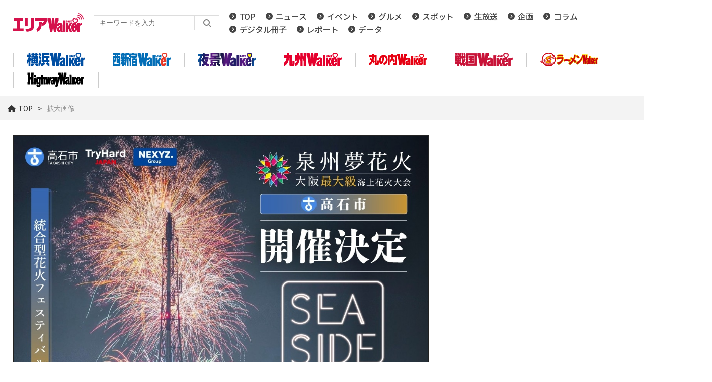

--- FILE ---
content_type: text/html; charset=UTF-8
request_url: https://lovewalker.jp/elem/000/003/736/3736497/img.html
body_size: 3888
content:
<!DOCTYPE html>
<html lang="ja">
<head prefix="og: http://ogp.me/ns# fb: http://ogp.me/ns/fb# website: http://ogp.me/ns/website#">

<script type="text/javascript">
var dataLayer = dataLayer || [];
dataLayer.push({
    'Category':'I',
    'EID':'I3736497',
    'Cat':'',
    'OpnDate':'2024-05-23T11:26:45+09:00',
    'Image':'',
    'ESI':'1319',
    'Mobile':'0',
    'Priority':'',
    'MaxPages':'1',
    'SubCategory':'',
    'Image11':'2024-05-23T11:26:45+09:00,CI,MaxPages1,ESI1319,M0,',
    'Image12':'',
    'Feature':'',
});
<!-- Google Tag Manager -->
(function(w,d,s,l,i){w[l]=w[l]||[];w[l].push({'gtm.start':new Date().getTime(),event:'gtm.js'});var f=d.getElementsByTagName(s)[0], j=d.createElement(s),dl=l!='dataLayer'?'&l='+l:'';j.async=true;j.src= 'https://www.googletagmanager.com/gtm.js?id='+i+dl;f.parentNode.insertBefore(j,f);})(window,document,'script','dataLayer','GTM-KZ39Z36');
<!-- End Google Tag Manager -->
</script>
<meta charset="UTF-8">
<meta name="viewport" content="width=device-width, initial-scale=1">
<link rel="shortcut icon" href="/assets/arealovewalker/img/favicon.ico?23072801" />
<title>拡大画像 【LOVAEALKER】</title>
<meta name="author" content="ASCII">
<meta name="description" content="Array">
<meta name="keywords" content="Array">
<meta property="og:title" content="拡大画像 【LOVAEALKER】">
<meta property="og:type" content="article">
<meta property="og:image" content="https://lovewalker.jp/assets/img/logo.png?2023101601">
<meta property="og:url" content="https://lovewalker.jp">
<meta property="og:description" content="Array">
<meta property="og:site_name" content="Array">
<meta name="twitter:card" content="summary_large_image">
<meta name="twitter:site" content="Array">
<meta name="robots" content="max-image-preview:large">
<link rel="stylesheet" href="https://fonts.googleapis.com/css?family=Noto+Sans+JP:400,500,700&display=swap&subset=japanese">
<!--<link rel="stylesheet" href="https://use.fontawesome.com/releases/v5.8.1/css/all.css" integrity="sha384-50oBUHEmvpQ+1lW4y57PTFmhCaXp0ML5d60M1M7uH2+nqUivzIebhndOJK28anvf" crossorigin="anonymous">-->

<!--<link rel="stylesheet" href="/assets/css/googlefont.css?2024091105">-->
<link rel="stylesheet" href="/assets/css/all.min.css?2024091002">


<link rel="stylesheet" href="/assets/arealovewalker/js/swiper/swiper-bundle.min.css"/>
<link rel="stylesheet" href="/assets/arealovewalker/css/common.css?2025072901">
<link rel="stylesheet" href="/assets/arealovewalker/css/list.css?2024052201">
<link rel="stylesheet" href="/assets/arealovewalker/css/article.css?2024050801">
<link rel="stylesheet" href="/assets/arealovewalker/css/info.css?2022032301">
<script data-ad-client="ca-pub-3423790813770652" async src="https://pagead2.googlesyndication.com/pagead/js/adsbygoogle.js"></script>
<link rel="apple-touch-icon" type="image/png" href="/img/apple-touch-icon-180x180.png">
<link rel="icon" type="image/png" href="/img/icon-192x192.png">

<!-- クッキー許諾のJavascript-->
<!--<script type="text/javascript" src="/assets/js/cookie_optin.js?2024040203"></script>-->
<link rel="stylesheet" href="/assets/css/article.css?2022110901">
<script data-ad-client="ca-pub-3423790813770652" async src="https://pagead2.googlesyndication.com/pagead/js/adsbygoogle.js"></script>
</head>

<body id="article__detail" class="drawer drawer--right">

<!-- Google Tag Manager (noscript) -->
<noscript><iframe src="https://www.googletagmanager.com/ns.html?id=GTM-KZ39Z36" height="0" width="0" style="display:none;visibility:hidden"></iframe></noscript>
<!-- End Google Tag Manager (noscript) -->
<header class="contentHeader">
  <div class="commonHeader">
    <div class="commonHeader__inner">
      <div class="globalNavi">
        <a href="/"><h2 class="siteLogo"><img src="https://lovewalker.jp/assets/arealovewalker/img/img-sitelogo.svg" alt="エリアLOVE WALKER"></h2></a>
        <div class="search__form">
          <form action="/search/" id="searchbox_4697e0b29609e87ae" method="get" class="search">
            <input type="hidden" name="cx" value="4697e0b29609e87ae">
            <input type="hidden" name="cof" value="FORID:11">
            <input id="textfield" name="q" type="text" placeholder="キーワードを入力">
            <input id="submitbtn" type="submit" value="">
          </form>
        </div>
        <nav>
          <div><a href="/">TOP</a></div>
          <div><a href="/news/">ニュース</a></div>
          <div><a href="/event/">イベント</a></div>
          <div><a href="/gourmet/">グルメ</a></div>
          <div><a href="/spot/">スポット</a></div>
          <div><a href="/live/">生放送</a></div>
          <div><a href="/planning/">企画</a></div>
          <div><a href="/column/">コラム</a></div>
          <div><a href="/digitalbooks/">デジタル冊子</a></div>
          <div><a href="/report/">レポート</a></div>
          <div><a href="/data/">データ</a></div>
        </nav>
      </div>
    </div>
  </div>
  <div class="logoNav">
    <div class="logoNav__list">
      <a class="walkerLogo" href="/yokohama/"><img src="https://lovewalker.jp/assets/arealovewalker/img/img-yokohamalogo.svg" alt="横浜LOVE WALKER"></a>
    </div>
    <div class="logoNav__list">
      <a class="walkerLogo" href="/nishi-shinjuku/"><img src="https://lovewalker.jp/assets/arealovewalker/img/img-nishishinjukulogo.svg" alt="西新宿LOVE WALKER"></a>
    </div>
    <div class="logoNav__list">
      <a class="walkerLogo" href="/yakei/"><img src="https://lovewalker.jp/assets/arealovewalker/img/img-yakeilogo.svg" alt="夜景LOVE WALKER"></a>
    </div>
    <div class="logoNav__list">
      <a class="walkerLogo" href="/kyushu/"><img src="https://lovewalker.jp/assets/arealovewalker/img/img-kyushulogo.svg" alt="九州LOVE WALKER"></a>
    </div>
    <div class="logoNav__list">
      <a class="walkerLogo" href="/marunouchi/"><img src="https://lovewalker.jp/assets/arealovewalker/img/img-marunouchilogo.png" alt="丸の内LOVE WALKER"></a>
    </div>
    <div class="logoNav__list">
      <a class="walkerLogo" href="/sengoku/"><img src="https://lovewalker.jp/assets/arealovewalker/img/img-sengokulogo.png" alt="戦国LOVEWALKER"></a>
    </div>
    <div class="logoNav__list">
      <a class="walkerLogo" href="https://ramen.walkerplus.com/"><img src="https://lovewalker.jp/assets/arealovewalker/img/img-ramenlogo.svg" alt="ラーメンWALKER"></a>
    </div>
    <div class="logoNav__list">
      <a class="walkerLogo" href="https://hww.jp/"><img src="https://lovewalker.jp/assets/arealovewalker/img/img-hwwlogo.svg" alt="HighwayWalker"></a>
    </div>
  </div>
  <div class="trigger-gnFixed"></div>
  <input type="checkbox" id="nav-tgl">
  <label for="nav-tgl" class="drawer-open nav-tgl-btn"><span></span></label>
  <label for="nav-tgl" class="drawer-close nav-tgl-btn"></label>
  <!--nav class="drawer-nav" role="navigation"-->
  <nav class="drawer-menu">
    <ul>
      <li><a href="/">TOP</a></li>
      <li><a href="/news/">ニュース</a></li>
      <li><a href="/event/">イベント</a></li>
      <li><a href="/gourmet/">グルメ</a></li>
      <li><a href="/spot/">スポット</a></li>
      <li><a href="/live/">生放送</a></li>
      <li><a href="/planning/">企画</a></li>
      <li><a href="/column/">コラム</a></li> 
      <li><a href="/digitalbooks/">デジタル冊子</a></li>
      <li><a href="/report/">レポート</a></li>
      <li><a href="/data/">データ</a></li>
      <li><a class="walkerLogo" href="/yokohama/" ><img src="https://lovewalker.jp/assets/arealovewalker/img/img-yokohamalogo.svg" alt="横浜LOVE WALKER"></a></li>
      <li><a class="walkerLogo" href="/nishi-shinjuku/" ><img src="https://lovewalker.jp/assets/arealovewalker/img/img-nishishinjukulogo.svg" alt="西新宿LOVE WALKER"></a></li>
      <li><a class="walkerLogo" href="/yakei/" ><img src="https://lovewalker.jp/assets/arealovewalker/img/img-yakeilogo.svg" alt="夜景LOVE WALKER"></a></li>
      <li><a class="walkerLogo" href="/kyushu/" ><img src="https://lovewalker.jp/assets/arealovewalker/img/img-kyushulogo.svg" alt="九州LOVE WALKER"></a></li>
      <li><a class="walkerLogo" href="/marunouchi/" ><img src="https://lovewalker.jp/assets/arealovewalker/img/img-marunouchilogo.png" alt="丸の内LOVE WALKER"></a></li>
      <li><a class="walkerLogo" href="/sengoku/" ><img src="https://lovewalker.jp/assets/arealovewalker/img/img-sengokulogo.png" alt="戦国LOVEWALKER"></a></li>
      <li><a class="walkerLogo" href="https://ramen.walkerplus.com/" ><img src="https://lovewalker.jp/assets/arealovewalker/img/img-ramenlogo.svg" alt="ラーメンWALKER"></a></li>
      <li><a class="walkerLogo" href="https://hww.jp/" ><img src="https://lovewalker.jp/assets/arealovewalker/img/img-hwwlogo.svg" alt="HighwayWalker"></a></li>
    </ul>
    <div class="search__form search__form-sp">
      <form action="/arealovewalker/search/" id="searchbox_4697e0b29609e87ae" method="get" class="search">
        <input type="hidden" name="cx" value="4697e0b29609e87ae">
        <input type="hidden" name="cof" value="FORID:11">
        <input id="textfield" name="q" type="text" placeholder="キーワードを入力">
        <input id="submitbtn" type="submit" value="">
      </form>
    </div>
  </nav>
</header>
    <div class="breadcrumb">
            <ol class="breadcrumb__inner">
            <li><a href="/"><i class="fas fa-home"></i>TOP</a></li>
            <li><span>拡大画像</span></li>
          </ol>
      </div>
  <main>

    <div class="main_inner">

      <article>

        <section class="article__body">

          <div class="enlargedImage">
            <figure>
              <img src="https://ascii.jp/img/2024/05/23/3736497/o/800580f32c5dc491.jpg" alt="">
            </figure>
          </div>
        </section>

      </article>

    </div>

  </main>

<script data-ad-client="ca-pub-3423790813770652" async src="https://pagead2.googlesyndication.com/pagead/js/adsbygoogle.js"></script>
<link rel="apple-touch-icon" type="image/png" href="/img/apple-touch-icon-180x180.png">
<link rel="icon" type="image/png" href="https://lovewalker.jp/assets/arealovewalker/img/icon-192x192.png">
<!-- Twitter universal website tag code -->
  <script>
    ! function(e, t, n, s, u, a) {
      e.twq || (s = e.twq = function() {
        s.exe ? s.exe.apply(s, arguments) : s.queue.push(arguments);
      }, s.version = '1.1', s.queue = [], u = t.createElement(n), u.async = !0, u.src = '//static.ads-twitter.com/uwt.js', a = t.getElementsByTagName(n)[0], a.parentNode.insertBefore(u, a))
    }(window, document, 'script');
    // Insert Twitter Pixel ID and Standard Event data below
    twq('init', 'o3yzq');
    twq('track', 'PageView');

  </script>
  <!-- End Twitter universal website tag code -->
  <!-- Twitter universal website tag code -->
  <script>
    ! function(e, t, n, s, u, a) {
      e.twq || (s = e.twq = function() {
        s.exe ? s.exe.apply(s, arguments) : s.queue.push(arguments);
      }, s.version = '1.1', s.queue = [], u = t.createElement(n), u.async = !0, u.src = '//static.ads-twitter.com/uwt.js', a = t.getElementsByTagName(n)[0], a.parentNode.insertBefore(u, a))
    }(window, document, 'script');
    // Insert Twitter Pixel ID and Standard Event data below
    twq('init', 'o3yl0');
    twq('track', 'PageView');

  </script>
  <!-- End Twitter universal website tag code -->

  <script async="async" src="https://platform.twitter.com/widgets.js" charset="utf-8"></script><footer id="footerFixed" style="top: 0px;">
  <div class="footer__inner--top">
    <ul class="footerLink__list--top">
      <li><a href="/">TOP</a></li>
      <li><a href="/news/">ニュース</a></li>
      <li><a href="/event/">イベント</a></li>
      <li><a href="/gourmet/">グルメ</a></li>
      <li><a href="/spot/">スポット</a></li>
      <li><a href="/live/">生放送</a></li>
      <li><a href="/planning/">企画</a></li>
      <li><a href="/column/">コラム</a></li>
      <li><a href="/digitalbooks/">デジタル冊子</a></li>
      <li><a href="/report/">レポート</a></li>
      <li><a href="/data/">データ</a></li>
    </ul>
  </div>

  <div class="footer__inner--bottom">
    <ul class="footerLink__color_white">
      <li><a href="https://lovewalker.jp/" >エリアLOVEWalker</a></li>
      <li><a href="https://lovewalker.jp/yokohama/" >横浜LOVEWalker</a></li>
      <li><a href="https://lovewalker.jp/nishi-shinjuku/" >西新宿LOVEWalker</a></li>
      <li><a href="https://lovewalker.jp/yakei/" >夜景LOVEWalker</a></li>
      <li><a href="https://lovewalker.jp/kyushu/" >九州LOVEWalker</a></li>
      <li><a href="https://lovewalker.jp/marunouchi/" >丸の内LOVEWalker</a></li>
      <li><a href="https://lovewalker.jp/sengoku/" >戦国LOVEWalker</a></li>
</ul>

<ul class="footerLink__another‐site">
      <li><a href="https://ramen.walkerplus.com/" >ラーメンWalker</a></li>
      <li><a href="https://ascii.jp" >ASCII.jp</a></li>
</ul>
    <ul class="footerLink__list--bottom">
      <li><a href="/info/site_policy.html">サイトポリシー</a></li>
      <li><a href="https://www.lab-kadokawa.com/privacy/" rel="noopener noreferrer" target="_blank">プライバシーポリシー</a></li>
      <li><a href="https://www.lab-kadokawa.com/" rel="noopener noreferrer" target="_blank">運営会社</a></li>
      <li><a href="https://ascii.xross.jp/?key=3181fe4bab4a38e55c14e611b4ef20de2559762" rel="noopener noreferrer" target="_blank">お問い合わせ</a></li>
    </ul>
    <p class="copyright">©KADOKAWA ASCII Research Laboratories, Inc. 2026</p>
  </div>
</footer>
<p id="page-top" style=""><a href="#">PAGE<br>TOP</a></p>

<script src="https://lovewalker.jp/assets/arealovewalker/js/jquery.min.js"></script>
<script src="https://lovewalker.jp/assets/arealovewalker/js/swiper/swiper-bundle.min.js?2025102801"></script>
	<script type="text/javascript" src="/assets/js/ads.js?2023091028"></script>
<div class="scriptContainer"></div>
<script>
  function appendScript(URL) {
    var el = document.createElement('script');
    el.src = URL;
    $(".scriptContainer").append(el);
  };

  function scrollMagic() {
    appendScript("https://lovewalker.jp/assets/arealovewalker/js/scrollmagic/ScrollMagic.min.js");
    appendScript("https://lovewalker.jp/assets/arealovewalker/js/scrollmagic/debug.addIndicators.min.js");
    timer = setTimeout(function() {
      appendScript("https://lovewalker.jp/assets/arealovewalker/js/scrollmagic/init.js?2022032501");
    }, 2000);
  };

  var windowSize = $(window).width();
  if (windowSize < 769) {} else {
    $empty = $('.scriptContainer');
    if($empty.is(':empty')){
      scrollMagic();
    }
  }

  var resize = function() {
    var timeoutID = 0;
    var delay = 500;
    window.addEventListener("resize", function() {
      clearTimeout(timeoutID);
      timeoutID = setTimeout(function() {
        var windowSize = $(window).width();
        if (windowSize < 769) {
          $('.scriptContainer').html('');
        } else {
          $empty = $('.scriptContainer');
          if($empty.is(':empty')){
            scrollMagic();
          }
        }
      }, delay);
    }, false);
  };
  resize();
</script>

<script src="https://lovewalker.jp/assets/arealovewalker/js/script.js?2025102801"></script>


</body>
</html>

--- FILE ---
content_type: text/html; charset=utf-8
request_url: https://www.google.com/recaptcha/api2/aframe
body_size: 266
content:
<!DOCTYPE HTML><html><head><meta http-equiv="content-type" content="text/html; charset=UTF-8"></head><body><script nonce="ZoKJhfUwmbW8tMT0bve7nw">/** Anti-fraud and anti-abuse applications only. See google.com/recaptcha */ try{var clients={'sodar':'https://pagead2.googlesyndication.com/pagead/sodar?'};window.addEventListener("message",function(a){try{if(a.source===window.parent){var b=JSON.parse(a.data);var c=clients[b['id']];if(c){var d=document.createElement('img');d.src=c+b['params']+'&rc='+(localStorage.getItem("rc::a")?sessionStorage.getItem("rc::b"):"");window.document.body.appendChild(d);sessionStorage.setItem("rc::e",parseInt(sessionStorage.getItem("rc::e")||0)+1);localStorage.setItem("rc::h",'1769562205262');}}}catch(b){}});window.parent.postMessage("_grecaptcha_ready", "*");}catch(b){}</script></body></html>

--- FILE ---
content_type: text/css
request_url: https://lovewalker.jp/assets/arealovewalker/css/info.css?2022032301
body_size: 389
content:
@charset "UTF-8";

/* --------------------------------------------------------
  インフォメーション
-------------------------------------------------------- */
#info {
  
}
#info #trigger-gnFixed {
  position: absolute;
  top:138px;
  left:0;
}
#info article {
  margin: 0 0 80px 0;
  width: calc(92vw - (300px + 4vw));
  width: 100%;
  box-sizing: border-box;
}
#info article section.info__body {
  margin-bottom:60px;
  font-size: 1.6rem;
  line-height: 180%;
}
#info article section.info__body h2 {
  margin: 60px 0 10px;
  color: #e5004f;
  font-size: 2.0rem;
}
#info article section.info__body h2:first-child {
  margin-top: 0;
}
#info article section.info__body h3 {
  margin-top: 30px;
  font-size: 1.8rem;
  border-left: 2px solid #e5004f;
  padding-left: 8px;
  line-height: 1.2;
}
#info article section.info__body ul {
  padding: 0 15px;
  margin-bottom: 20px;
}
#info article section.info__body p {
  margin-bottom: 20px;
}
#info article section.info__body a {
  text-decoration: underline;
  word-break: break-all;
}
#info article section.info__body .revision {
  text-align: right;
  padding: 0 15px;
}

#info article section.info__body h3 + p {
  margin-top:10px;
}

/* --------------------------------------------------------
	responsive
-------------------------------------------------------- */
@media screen and (max-width: 1800px) {

}
@media screen and (max-width: 1700px) {

}
@media screen and (max-width: 1560px) {

}

@media screen and (max-width: 1400px) {

}

@media screen and (max-width: 1360px) {

}

@media screen and (max-width: 1260px) {

}

@media screen and (max-width: 1200px) {

}

@media screen and (max-width: 1100px) {

}

@media screen and (max-width: 1000px) {

}

@media screen and (max-width: 960px) {

}

@media screen and (max-width: 900px) {

}

--- FILE ---
content_type: text/css
request_url: https://lovewalker.jp/assets/css/article.css?2022110901
body_size: 4686
content:
@charset "UTF-8";

/* --------------------------------------------------------
  記事
-------------------------------------------------------- */
sub, sup {position: relative;font-size: 75%;line-height: 0;vertical-align: baseline;}
sub {bottom: -.25em;}
sup {top: -.5em;}

#article__detail {
  
}

#contents_detail h3 {
  color: #61bfbe;
  margin-bottom: 15px;
}

#contents_detail a {
  text-decoration: underline;
}

#contents_detail a:hover {
  color: #61bfbe;
}

#contents_detail .relatedarticle ul {
  text-indent: 1.6rem;
}

#article__detail #trigger-gnFixed {
  position: absolute;
  top:138px;
  left:0;
}

#article__detail article {
  margin: 0 0 80px 0;
  width: calc(92vw - (300px + 4vw));
  box-sizing: border-box;
}

#article__detail article section.article__body {
  margin-bottom:60px;
}

#article__detail article section .ad_frame {
  margin-bottom:20px;
  padding:10px;
  font-size:1.6rem;
  background:#eee;
  box-sizing: border-box;
}

#article__detail article section .pages {
  
}

#article__detail article section #contents_detail ~ .pages {
  display: -webkit-box;
  display: -ms-flexbox;
  display: flex;
  -ms-flex-wrap: wrap;
  flex-wrap: wrap;
  -webkit-box-pack: center;
  -ms-flex-pack: center;
  justify-content: center;
  -webkit-box-align: center;
  -ms-flex-align: center;
  align-items: center;
  margin:30px 0;
}

#article__detail article section .pages .pagination {
  display: -webkit-box;
  display: -ms-flexbox;
  display: flex;
  -webkit-box-pack: center;
  -ms-flex-pack: center;
  justify-content: center;
}

#article__detail article section .pages .pagination li {
  margin-right: 10px;
}

#article__detail article section .pages .pagination li a {
  display: -webkit-box;
  display: -ms-flexbox;
  display: flex;
  -webkit-box-pack: center;
  -ms-flex-pack: center;
  justify-content: center;
  -webkit-box-align: center;
  -ms-flex-align: center;
  align-items: center;
  width:30px;
  height:30px;
  font-size:1.6rem;
  line-height:100%;
  background: #eee;
  border-radius: 15px;
}

#article__detail article section .pages .pagination li span {
  display: -webkit-box;
  display: -ms-flexbox;
  display: flex;
  -webkit-box-pack: center;
  -ms-flex-pack: center;
  justify-content: center;
  -webkit-box-align: center;
  -ms-flex-align: center;
  align-items: center;
  width:30px;
  height:30px;
  font-size:1.6rem;
  line-height:100%;
  background: #eee;
  border-radius: 15px;
}

#article__detail article section .pages .pagination li:first-child a {
  margin-right: 20px;
  width:auto;
  background: none;
  border-radius: none;
}

#article__detail article section .pages .pagination li:last-child a {
  margin-right: 0;
  margin-left: 20px;
  width:auto;
  background: none;
  border-radius: none;
}

#article__detail article section .pages .pagination .previousOff {
  display: none;
}

#article__detail article section .pages .pagination .active span {
}

#article__detail article section .pages .pagination .next a {
}

#article__detail article section #articleHead {
  margin:30px 0;
}

#article__detail article section #articleHead .sertitle {
  display: -webkit-box;
  display: -ms-flexbox;
  display: flex;
  margin-bottom:15px;
}

#article__detail article section #articleHead .sertitle a {
  display:inline-block;
  padding:2px 10px;
  color:#fff;
  font-size: 1.4rem;
  line-height:138%;
  background: #333;
  box-sizing: border-box;
}

#article__detail article section #articleHead .sertitle p {
  display: -webkit-box;
  display: -ms-flexbox;
  display: flex;
  -webkit-box-pack: center;
  -ms-flex-pack: center;
  justify-content: center;
  -webkit-box-align: center;
  -ms-flex-align: center;
  align-items: center;
  padding:0 10px 1px;
  min-width: 70px;
  color:#fff;
  font-size: 1.4rem;
  line-height: 100%;
  box-sizing: border-box;
}

#article__detail article section #articleHead .subtitle {
  margin-bottom:10px;
  color:#888;
  font-size:1.8rem;
  line-height:138%;
}

#article__detail article section #articleHead h1 {
  margin-bottom:15px;
  font-size:3.8rem;
  font-weight: 500;
  line-height:120%;
}

#article__detail article section #articleHead .artdata {
  display: -webkit-box;
  display: -ms-flexbox;
  display: flex;
  -ms-flex-wrap: wrap;
  flex-wrap: wrap;
  -webkit-box-pack: justify;
  -ms-flex-pack: justify;
  justify-content: space-between;
  -webkit-box-align: center;
  -ms-flex-align: center;
  align-items: center;
  margin-bottom:30px;
  padding-bottom:30px;
  /*border-top:1px dotted #ddd;*/
  border-bottom:1px solid #ddd;
  box-sizing: border-box;
}

#article__detail article section #articleHead .artdata .date {
  font-size:1.4rem;
  line-height:138%;
}

#article__detail article section #articleHead .artdata .elm__rightAlign {
  display: -webkit-box;
  display: -ms-flexbox;
  display: flex;
  -ms-flex-wrap: wrap;
  flex-wrap: wrap;
  -webkit-box-align: center;
  -ms-flex-align: center;
  align-items: center;
}

#article__detail article section #articleHead .artdata .author {
  margin-right:30px;
  font-size:1.4rem;
  line-height:138%;
}

#article__detail article section #contents_detail {
  font-size: 1.6rem;
  line-height: 180%;
}

#article__detail article section #contents_detail h2 {
  margin:60px 0 15px;
  font-size: 2.4rem;
  line-height:120%;
}

#article__detail article section #contents_detail > p {
  margin-bottom: 15px;
}

#article__detail article section #contents_detail .photo {
  margin-bottom:60px;
  text-align: center;
}

#article__detail article section #contents_detail p + .photo {
  margin-top:60px;
}

#article__detail article section #contents_detail .photo a {
  display: inline-block;
}

/*------------------------------------------------------------------------
  iframeまわり
------------------------------------------------------------------------*/

#contents_detail iframe {
  max-width: 100%;
  margin-bottom: 60px;
}

/*text-indentの1.6emを相殺*/
#contents_detail p iframe {
  margin-left: -1.6em;
}


#contents_detail p + p iframe {
  margin-top: 60px;
}

#contents_detail p a strong + br + img {
    width: auto;
    height: auto;
    max-width: 100%;
    margin: 10px 0;
}

/*--ここまで---------------------------------------------------------------*/


/*------------------------------------------------------------------------
  tableまわり
------------------------------------------------------------------------*/

#contents_detail table {
  margin: 0 auto 60px auto;
  width: auto;
  height: auto;
  max-width: 80%;
  font-size: 13px;
  border-top: 1px solid #ddd;
  border-bottom: 1px solid #ddd;
}

#contents_detail table .header {
  border-bottom: 1px solid #ddd;
}

#contents_detail table th {
  padding: 0.5em;
  text-align: center;
}

#contents_detail table td {
  padding: 0.5em;
  text-align: center;
}

@media screen and (max-width: 980px) {
  #contents_detail table {
    max-width: 100%;
  }
}

/*--ここまで---------------------------------------------------------------*/


/*------------------------------------------------------------------------
  captionとcopyright
------------------------------------------------------------------------*/
#article__detail article section #contents_detail .photo .caption {
  font-size: 1.3rem;
  line-height:130%;
  padding: 0.5em;
  position: relative;
  display: block;
}

#contents_detail .caption:after {
  content: '';
  position: absolute;
  left: 50%;
  bottom: -4px; /*  線の上下位置*/
  display: inline-block;
  width: 200px; /*  線の長さ*/
  height: 1px; /*  線の太さ*/
  -webkit-transform: translateX(-50%);
  transform: translateX(-50%); /*  位置調整*/
  background-color: #ddd; /*  線の色*/
}

#article__detail article section #contents_detail .photo .copyright {
  font-size: 1.3rem;
  line-height:130%;
  color: #888888;
}

/*--ここまで---------------------------------------------------------------*/

#article__detail article section #contents_detail table.img,
#article__detail article section #contents_detail .magPict,
#article__detail article section #contents_detail .magThumb {
  margin: .5em auto 2em;
  background-color: #EEEEEE;
  color: #444444;
  width: 300px;
}
#contents_detail table.img td {
  font-size: 1.2rem;
  line-height: 1.2;
  padding: 2px 5px 5px;
}
#article__detail article section #contents_detail table.img td:empty,
#article__detail article section #contents_detail .photo .caption:empty,
#article__detail article section #contents_detail .photo .copyright:empty {
  display: none;
}



/*------------------------------------------------------------------------
  写真が1枚の場合
------------------------------------------------------------------------*/

#article__detail article section #contents_detail .single img {
    max-width: 90%;
    width: auto;
    height: auto;
}

/*--ここまで---------------------------------------------------------------*/


/*------------------------------------------------------------------------
  写真が2枚の場合
------------------------------------------------------------------------*/

#article__detail article section #contents_detail .photo .rows2 {
  width: 45%;
  display: inline-block;
  vertical-align: text-top;
  padding: 0 1%;
}

#article__detail article section #contents_detail .photo .rows2 img {
    max-width: 100%;
    width: auto;
    height: auto;
}

/*--ここまで---------------------------------------------------------------*/


/*------------------------------------------------------------------------
  著者紹介が#contents_detailの最後に来る場合
------------------------------------------------------------------------*/
#article__detail article section #contents_detail .column .photo {
  margin: 30px;
}

#contents_detail .column:last-child {
  background: #eee;
  /*
  display: -ms-grid;
  display: grid;
  -ms-grid-columns: (1fr)[3];
  grid-template-columns: repeat(3, 1fr);
  grid-auto-rows: minmax(50px, auto);
  */
  padding: 10px;
  max-width:718px;
  margin-right: auto;
  margin-left:  auto;
}

#contents_detail .column:last-child h3 {
  margin: 0 0 15px 0;
  /*
  -ms-grid-column: 1;
  -ms-grid-column-span: 2;
  grid-column: 1/3;
  -ms-grid-row: 1;
  -ms-grid-row-span: 1;
  grid-row: 1/2;
  */
}

#article__detail article section #contents_detail .column:last-child .photo {
  margin: 0 0 15px 0;
  /*
  -ms-grid-column: 1;
  -ms-grid-column-span: 1;
  grid-column: 1/2;
  -ms-grid-row: 2;
  -ms-grid-row-span: 3;
  grid-row: 2/5;
  */
}

#article__detail article section #contents_detail .column:last-child .photo a {
  display: inline;
}

#article__detail article section #contents_detail .column:last-child h3 ~ p {
  margin: 0 0 0 15px;
  /*
  -ms-grid-column: 2;
  -ms-grid-column-span: 2;
  grid-column: 2/4;
  -ms-grid-row: 2;
  -ms-grid-row-span: 1;
  grid-row: 2/3;
  */
}

#article__detail article section #contents_detail .column:last-child h3 ~ p + p {
  margin: 0 0 0 15px;
  /*
  -ms-grid-column: 2;
  -ms-grid-column-span: 2;
  grid-column: 2/4;
  -ms-grid-row: 3;
  -ms-grid-row-span: 1;
  grid-row: 3/4;
  */
}

#article__detail article section #contents_detail .column:last-child .photo img {
  max-width: 100%;
  height: auto;
}

/*
#article__detail article section #contents_detail .column:last-child .relatedarticle {
  -ms-grid-column: 1;
  -ms-grid-column-span: 2;
  grid-column: 1/3;
  -ms-grid-row: 5;
  -ms-grid-row-span: 1;
  grid-row: 5/6;
}
*/

#article__detail article section #contents_detail .column2 .photo {
  margin: 30px;
}

#contents_detail .column2 {
  background: #eee;
  padding: 10px;
  max-width:718px;
  margin-right: auto;
  margin-left:  auto;
}

#contents_detail .column2 h3 {
  margin: 0 0 15px 0;
}

#article__detail article section #contents_detail .column2 .photo {
  margin: 0 0 15px 0;
}

#article__detail article section #contents_detail .column2 .photo a {
  display: inline;
}

#article__detail article section #contents_detail .column2 h3 ~ p {
  margin: 0 0 0 15px;
}

#article__detail article section #contents_detail .column2 h3 ~ p + p {
  margin: 0 0 0 15px;
}

#article__detail article section #contents_detail .column2 .photo img {
  max-width: 100%;
  height: auto;
}

/*--ここまで---------------------------------------------------------------*/




#article__detail article section #contents_detail .wrap__related {
  margin:60px auto 30px;
  padding:20px;
  width:100%;
  border:1px solid #ddd;
  box-sizing: border-box;
}

#article__detail article section #contents_detail .wrap__related .relatedarticle + .relatedarticle {
  margin-top:20px;
  padding-top:20px;
  border-top:1px dotted #ddd;
  border-radius: 3px;
}

#article__detail article section #contents_detail .wrap__related .relatedarticle .headname,
#article__detail article section #contents_detail .wrap__related .relatedarticle h4 {
  margin-bottom: 10px;
  padding-left:10px;
  height:24px;
  font-size: 1.6rem;
  font-weight: bold;
  line-height: 130%;
  border-left:5px solid #ccc;
  box-sizing: border-box;
}

#article__detail article section #contents_detail .wrap__related .relatedarticle .headname:first-letter {
  font-size:0;
  color:#fff;
}

#article__detail article section #contents_detail .wrap__related .relatedarticle ul li {
  display: -webkit-box;
  display: -ms-flexbox;
  display: flex;
  -webkit-box-pack: end;
  -ms-flex-pack: end;
  justify-content: flex-end;
  position: relative;
  margin-bottom:10px;
}

#article__detail article section #contents_detail .wrap__related .relatedarticle ul li:before {
  pointer-events: none;
  font-family: "Font Awesome 5 Free";
  content: "\f35d";
  -webkit-font-smoothing: antialiased;
  display: inline-block;
  position: absolute;
  margin-right: 8px;
  top:10px;
  left:0;
  width:25px;
  font-size: 1.4rem;
  font-weight: bold;
  font-style: normal;
  font-variant: normal;
  text-rendering: auto;
  line-height: 0;
}

#article__detail article section #contents_detail .wrap__related .relatedarticle ul li a {
  display: block;
  width: calc(100% - 25px);
  font-size: 1.4rem;
  line-height:120%;
  text-decoration: underline;
}

#article__detail article section #contents_detail table.img img{
  width:300px;
  height: auto;
}

#article__detail article section .pages .pages__inner {
  display: -webkit-box;
  display: -ms-flexbox;
  display: flex;
  -ms-flex-wrap: wrap;
  flex-wrap: wrap;
  -webkit-box-pack: justify;
  -ms-flex-pack: justify;
  justify-content: space-between;
}

#article__detail article section .returnCat {
  /*margin-right:20px;*/
  display: -webkit-box;
  display: -ms-flexbox;
  display: flex;
  -webkit-box-pack: end;
  -ms-flex-pack: end;
  justify-content: flex-end;
}

#article__detail article section .returnCat a {
  display: -webkit-box;
  display: -ms-flexbox;
  display: flex;
  -webkit-box-pack: center;
  -ms-flex-pack: center;
  justify-content: center;
  -webkit-box-align: center;
  -ms-flex-align: center;
  align-items: center;
  position:relative;
  padding:0 40px;
  height: 30px;
  color:#fff;
  font-size:1.4rem;
  background:#ccc;
  text-align: center;
  border-radius: 0 2px 2px 0;
  box-sizing: border-box;
}

#article__detail article section .returnCat a:after {
  content:'';
  position:absolute;
  top:0;
  left:0;
  width: 0;
  height: 0;
  border-style: solid;
  border-width: 30px 10px 0 0;
  border-color: #ffffff transparent transparent transparent;
  line-height: 0px;
  _border-color: #ffffff #ffffff #ffffff #ffffff;
  _filter: progid:DXImageTransform.Microsoft.Chroma(color='#ffffff');
}

#article__detail article section .returnCat a i {
  margin-top:2px;
  margin-right:5px;
  font-size:1.3rem;
}

#article__detail article section .snsShare {
  display: -webkit-box;
  display: -ms-flexbox;
  display: flex;
  -ms-flex-wrap: wrap;
  flex-wrap: wrap;
  -webkit-box-pack: end;
  -ms-flex-pack: end;
  justify-content: flex-end;
  -webkit-box-align: center;
  -ms-flex-align: center;
  align-items: center;
  padding-top: 10px;
}

#article__detail article section .snsShare .speechBubble {
  position: relative;
  margin-right: 15px;
  padding:10px 10px;
  font-size:1.4rem;
  border:1px solid #aaa;
  border-radius: 6px;
  box-sizing: border-box;
}

#article__detail article section .snsShare .speechBubble:after {
  content:'';
  display:block;
  position:absolute;
  top:50%;
  right:-10px;
  margin-top:-5px;
  width:10px;
  height:10px;
  background:url(../img/img-speechbubble-rightarrow.svg) no-repeat;
}

#article__detail article section .snsShare .ss-twitter, #article__detail article section .snsShare .ss-facebook {
  margin-right:5px;
}

#article__detail article section .snsShare .ss-twitter a {
  display: block;
  width: 60px;
  height: 30px;
  background: url(../img/icon-twshare.svg) no-repeat;
}

#article__detail article section .snsShare .ss-facebook a {
  display: block;
  width: 60px;
  height: 30px;
  background: url(../img/icon-fbshare.svg) no-repeat;
}

#article__detail article section .snsShare .ss-hatena a {
  display: block;
  width: 60px;
  height: 30px;
  background: url(../img/icon-hatenashare.svg) no-repeat;
}

#article__detail article section .snsShare a:hover {
  opacity: 0.7;
}

#article__detail article section.interval {
  
}

#article__detail article section.bottom__articleList {
  display: -webkit-box;
  display: -ms-flexbox;
  display: flex;
  -ms-flex-wrap: wrap;
  flex-wrap: wrap;
  -webkit-box-pack: justify;
  -ms-flex-pack: justify;
  justify-content: space-between;
  margin-bottom:60px;
}

#article__detail article section.bottom__articleList .artsCont {
  
}

#article__detail article section.bottom__articleList .artsCont li {
  display: -webkit-box;
  display: -ms-flexbox;
  display: flex;
  margin-bottom: 15px;
  font-size:1.2rem;
}

#article__detail article section.bottom__articleList .artsCont li:last-child {
  margin-bottom: 0;
}

#article__detail article section.bottom__articleList .bottom__articleList--left .artsCont li a {
  display: inline-block;
  width:calc(100% - 60px);
  margin-left:15px;
  font-size: 1.3rem;
  text-decoration: underline;
}

#article__detail article section.bottom__articleList .bottom__articleList--right .artsCont li a {
  display: inline-block;
  font-size: 1.3rem;
  text-decoration: underline;
}

#article__detail article section.bottom__articleList .artsCont li.toContents {
  display: inline-block;
  margin-top:10px;
}

#article__detail article section.bottom__articleList .artsCont li.toContents a {
  display: -webkit-box;
  display: -ms-flexbox;
  display: flex;
  -webkit-box-pack: center;
  -ms-flex-pack: center;
  justify-content: center;
  -webkit-box-align: center;
  -ms-flex-align: center;
  align-items: center;
  position:relative;
  margin:0;
  padding:0 40px;
  width:auto;
  height:30px;
  color:#fff;
  font-size:1.4rem;
  text-decoration: none;
  background:#ccc;
  border-radius: 2px 0 0 2px;
}

#article__detail article section.bottom__articleList .artsCont li.toContents a:after {
  content:'';
  position:absolute;
  top:0;
  right:0;
  width: 0;
  height: 0;
  border-style: solid;
  border-width: 0 10px 30px 0;
  border-color: transparent #ffffff transparent transparent;
  line-height: 0px;
  _border-color: #ffffff #ffffff #ffffff #ffffff;
  _filter: progid:DXImageTransform.Microsoft.Chroma(color='#ffffff');
}

#article__detail article section.bottom__articleList .artsCont li.toContents a i {
  margin-right:5px;
}

#article__detail article section.bottom__articleList .bottom__articleList--left {
  width:calc(((100% - 300px) / 2) - 40px);
}

#article__detail article section.bottom__articleList .bottom__articleList--left .serial {
  display: inline-block;
  position: relative;
  margin-bottom:20px;
  font-size:1.6rem;
  line-height: 120%;
}

#article__detail article section.bottom__articleList .bottom__articleList--left .serial:after {
  content: '';
  display: inline-block;
  position:absolute;
  bottom:0;
  left:0;
  padding:0;
  width: 100%;
  height: 4px;
  background: rgba(97,191,190,0.6);
  /*background: rgba(40,183,141,0.6);*/
  z-index: -1;
  border-radius: 2px;
}

#article__detail article section.bottom__articleList .bottom__articleList--right {
  width:calc(((100% - 300px) / 2) - 40px);
}

#article__detail article section.bottom__articleList .bottom__articleList--right .related {
  display: inline-block;
  position: relative;
  margin-bottom:20px;
  font-size:1.7rem;
  line-height: 120%;
  letter-spacing: -0.04em;
}

#article__detail article section.bottom__articleList .bottom__articleList--right .related:after {
  content: '';
  display: inline-block;
  position:absolute;
  bottom:0;
  left:0;
  padding:0;
  width: 100%;
  height: 4px;
  background: rgba(97,191,190,0.6);
  /*background: rgba(40,183,141,0.6);*/
  z-index: -1;
  border-radius: 2px;
}

#article__detail article section.bottom__articleList .bottom__articleList--ads {
  width:300px;
}

.snsFollow {
  display: -webkit-box;
  display: -ms-flexbox;
  display: flex;
  -ms-flex-wrap: wrap;
  flex-wrap: wrap;
  -webkit-box-pack: center;
  -ms-flex-pack: center;
  justify-content: center;
  margin-top:30px;
  margin-bottom:30px;
  padding-top:30px;
  padding-bottom:30px;
  border-top:1px dotted #ddd;
  border-bottom:1px dotted #ddd;
}

.snsFollow > p {
  margin-bottom:20px;
  width:100%;
  font-size:1.8rem;
  text-align: center;
}

.snsFollow > p i {
  margin-right: 5px;
}

.snsFollow .snsFollow__list {
  display: -webkit-box;
  display: -ms-flexbox;
  display: flex;
  -ms-flex-wrap: wrap;
  flex-wrap: wrap;
  -webkit-box-pack: center;
  -ms-flex-pack: center;
  justify-content: center;
  width: 100%;
  font-size:1.8rem;
}

.snsFollow .snsFollow__list li {
  margin-right:20px;
}

.snsFollow .snsFollow__list li:last-child {
  margin-right:0;
}

.snsFollow .snsFollow__list li.btn__subscribe--youtube {
}

.snsFollow .snsFollow__list li.btn__subscribe--youtube img {
  width:190px;
  height:28px;
}

/* --------------------------------------------------------
	enlarged image
-------------------------------------------------------- */
#article__img .main_inner {
    width: 100%;
}

.enlargedImage {
  display: -webkit-box;
  display: -ms-flexbox;
  display: flex;
  -webkit-box-orient: vertical;
  -webkit-box-direction: normal;
  -ms-flex-direction: column;
  flex-direction: column;
  margin:0 auto 60px;
  padding:0;
  /*width:800px;*/
  width: 100%;
  box-sizing: border-box;
}

.enlargedImage .referrer__title {
  display: -webkit-box;
  display: -ms-flexbox;
  display: flex;
  margin-bottom:30px;
  color:#333;
  font-size:1.8rem;
  box-sizing: border-box;
}

.enlargedImage .referrer__title p {
  margin-bottom:6px;
  font-size:1.4rem;
}

.enlargedImage .referrer__title p i {
  margin-right:5px;
}

.enlargedImage .referrer__title a {
  color:#333;
  line-height: 120%;
  text-decoration: underline;
}

.enlargedImage figure {
  margin-bottom:30px;
  padding:2px;
  text-align:center;
  background: #222;
  box-sizing: border-box;
}

.enlargedImage figure img {
  max-width: 100%;
  height:auto;
}

.enlargedImage .btn__referrer {
  display: -webkit-box;
  display: -ms-flexbox;
  display: flex;
  -webkit-box-pack: center;
  -ms-flex-pack: center;
  justify-content: center;
  -webkit-box-align: center;
  -ms-flex-align: center;
  align-items: center;
  margin:0 auto;
  width:50%;
  max-width: 400px;
  height:40px;
  font-size:1.4rem;
  border-radius:20px;
  background:#eee;
}

.enlargedImage .btn__referrer i {
  margin-right:5px;
  font-size:1.3rem;
}

/* --------------------------------------------------------
	article-footer
-------------------------------------------------------- */
.article__footer {
}

.article__footer .ads-item {
  display: -webkit-box;
  display: -ms-flexbox;
  display: flex;
  -ms-flex-wrap: wrap;
  flex-wrap: wrap;
  -webkit-box-pack: center;
  -ms-flex-pack: center;
  justify-content: center;
  margin-bottom: 60px;
}

.article__footer .ads-item li {
  margin-right:30px;
}

.article__footer .ads-item li:last-child {
  margin-right:0;
}

.article__footer .recommend {
  margin-bottom: 60px;
  padding:30px;
  font-size: 1.6rem;
  background: #eee;
  text-align: center;
}

.article__footer .snsTimeLine {
  display: -webkit-box;
  display: -ms-flexbox;
  display: flex;
  -ms-flex-wrap: wrap;
  flex-wrap: wrap;
  -webkit-box-pack: center;
  -ms-flex-pack: center;
  justify-content: center;
  height:1000px;
}

.article__footer .snsTimeLine li {
  
}

@media screen and (max-width:1500px) {
  .article__footer .snsTimeLine {
    height:auto;
  }
}



/* --------------------------------------------------------
	facebook
-------------------------------------------------------- */
.fb__timeline {
  margin-right:4%;
  width:48%;
  max-width:500px;
}

@media screen and (max-width:1500px) {
  .fb__timeline {
    margin-right: 4%;
    width: 48%;
  }
  
  .fb-page {
    display: block !important;
    width: 100%;
    height: 450px;
  }
}

@media screen and (max-width:480px) {
  .fb__timeline {
    margin-right: 0%;
    margin-bottom:30px;
    width: 100%;
  }
  
  .fb-page {
    height: auto;
  }
}

/* --------------------------------------------------------
	twitter
-------------------------------------------------------- */
.tw__timeline {
  width:48%;
  max-width:500px;
}

@media (max-width: 1500px) {
  .tw__timeline {
    width:48%;
    overflow: hidden;
  }
  .tw__timeline iframe {
    /* 20pxの部分は埋め込んだタイムラインの左右に必要な余白の総計を記載 */
    width: calc(100vw - 20px) !important;
  }
}

@media (max-width: 480px) {
  .tw__timeline {
    width:100%;
    overflow: hidden;
  }
}

/* --------------------------------------------------------
	responsive
-------------------------------------------------------- */
@media screen and (max-width: 1400px) {
  #article__detail article section.bottom__articleList .bottom__articleList--left {
    margin-bottom:30px;
    width: 100%;
  }
  #article__detail article section.bottom__articleList .bottom__articleList--right {
    width: calc((100% - 300px) - 40px);
  }
}

@media screen and (max-width: 1200px) {
  #article__detail article section #articleHead .artdata {
    -webkit-box-orient: vertical;
    -webkit-box-direction: normal;
    -ms-flex-direction: column;
    flex-direction: column;
    -webkit-box-align: start;
    -ms-flex-align: start;
    align-items: flex-start;
  }
  
  #article__detail article section .snsShare.ss--bottom {
    -webkit-box-pack: center;
    -ms-flex-pack: center;
    justify-content: center;
    margin-top:30px;
  }
  
  .snsFollow .snsFollow__list li {
    margin-right: 10px;
  }

  #article__detail article section #contents_detail ~ .pages {
    -webkit-box-pack: center;
    -ms-flex-pack: center;
    justify-content: center;
  }

  #article__detail article section .pages .pages__inner {
    margin-top:30px;
    width:100%;
  }
}

@media screen and (max-width: 1060px) {
  .article__footer .ads-item li {
    margin-right: 0;
    margin-bottom:10px;
    width:100%;
    text-align: center;
  }

  .article__footer .ads-item li:last-child {
    margin-bottom:0;
  }
  
  .snsFollow .snsFollow__list li.btn__subscribe--youtube {
    margin-top:10px;
    width: 100%;
    text-align: center;
  }
}

@media screen and (max-width: 980px) {
  #article__detail article section.bottom__articleList .bottom__articleList--right {
    margin-bottom:30px;
    width: 100%;
  }
  
  .enlargedImage {
    width: 94%;
    max-width: none;
  }
}

@media screen and (max-width: 900px) {
}

@media screen and (max-width: 768px) {
  #article__detail article {
    width: 100%;
  }
  #article__detail article section #contents_detail .photo a {
    width: 100%;
  }
  #article__detail article section #contents_detail .single img {
    max-width: 100%;
    width: 100%;
    height:auto;
  }
}

@media screen and (max-width: 640px) {
  #article__detail article section #articleHead .artdata .author {
    margin-bottom: 15px;
    width:100%;
  }
  
  .snsFollow .snsFollow__list li {
    margin-bottom: 10px;
  }
  
  .snsFollow .snsFollow__list li:last-child {
    margin: 0;
  }
}

@media screen and (max-width: 480px) {
  #article__detail article section.article__body {
    margin-bottom: 30px;
  }
  
  #article__detail article section #contents_detail .photo {
    margin-bottom: 30px;
  }
  
  #article__detail article section #contents_detail p + .photo {
    margin-top: 30px;
    margin-bottom: 30px;
  }
  
  #article__detail article section #contents_detail ~ .pages {
    margin-top: 30px;
  }
  
  #article__detail article section .snsShare .speechBubble {
    margin: 0 auto 15px;
    width:90%;
    text-align: center;
  }
  
  #article__detail article section .snsShare .speechBubble:after {
    top:inherit;
    right:inherit;
    bottom:-10px;
    left:50%;
    margin-left: -5px;
    background: url(../img/img-speechbubble-bottomarrow.svg) no-repeat;
  }
  
  #article__detail article section .snsShare {
    -webkit-box-align: start;
    -ms-flex-align: start;
    align-items: flex-start;
  }
  
  #article__detail article section .snsShare div:last-child {
    margin-bottom: 0;
  }
  
  #article__detail article section.bottom__articleList {
    margin-top: 0;
    margin-bottom: 30px;
  }

  #article__detail article section.bottom__articleList .bottom__articleList--left {
    margin-bottom: 40px;
  }
  
  #article__detail article section.bottom__articleList .bottom__articleList--ads {
    margin:0 auto;
  }
  
  #article__detail article section .returnCat a {
    display: -webkit-box;
    display: -ms-flexbox;
    display: flex;
    -webkit-box-pack: center;
    -ms-flex-pack: center;
    justify-content: center;
    -webkit-box-align: center;
    -ms-flex-align: center;
    align-items: center;
    position: relative;
    margin: 0 auto;
    padding: 0 40px;
    height: 40px;
    color: #fff;
    font-size: 1.4rem;
    background: #bbb;
    text-align: center;
    border-radius: 20px;
    box-sizing: border-box;
  }
  
  #article__detail article section .returnCat a:after {
    content:none;
  }
  
  #article__detail article section.bottom__articleList .artsCont li.toContents {
    display: -webkit-box;
    display: -ms-flexbox;
    display: flex;
    margin-top:30px;
  }
  
  #article__detail article section.bottom__articleList .artsCont li.toContents a {
    display: -webkit-box;
    display: -ms-flexbox;
    display: flex;
    -webkit-box-pack: center;
    -ms-flex-pack: center;
    justify-content: center;
    -webkit-box-align: center;
    -ms-flex-align: center;
    align-items: center;
    position: relative;
    margin: 0 auto;
    padding: 0 40px;
    height: 40px;
    color: #fff;
    font-size: 1.4rem;
    background: #bbb;
    text-align: center;
    border-radius: 20px;
    box-sizing: border-box;
  }
  
  #article__detail article section.bottom__articleList .artsCont li.toContents a:after {
    content:none;
  }
}




/*------------------------------------------------------------------------
  レスポンシブ
------------------------------------------------------------------------*/


@media screen and (max-width: 980px) {
/*--980で写真二枚をワンカラム表示に--*/
    #article__detail article section #contents_detail .photo .rows2 {
    width: 100%;
    display: inline-block;
    vertical-align: text-top;
  }
    #article__detail article section #contents_detail .photo .rows2:first-child {
      margin-bottom: 1.5em;
      padding: 0;
    }

/*--980で著者紹介をワンカラム表示に--*/
    #article__detail article section #contents_detail .column:last-child .photo {
    -ms-grid-column: 1;
    -ms-grid-column-span: 3;
    grid-column: 1/4;
    -ms-grid-row: 2;
    -ms-grid-row-span: 1;
    grid-row: 2/3;
  }
  #article__detail article section #contents_detail .column:last-child h3 ~ p {
    margin: 0 0 15px 0;
    -ms-grid-column: 1;
    -ms-grid-column-span: 3;
    grid-column: 1/4;
    -ms-grid-row: 3;
    -ms-grid-row-span: 1;
    grid-row: 3/4;
  }
    #article__detail article section #contents_detail .column:last-child h3 ~ p + p {
    margin: 0 0 15px 0;
    -ms-grid-column: 1;
    -ms-grid-column-span: 3;
    grid-column: 1/4;
    -ms-grid-row: 4;
    -ms-grid-row-span: 1;
    grid-row: 4/5;
  }
  #article__detail article section #contents_detail .column:last-child .relatedarticle {
    -ms-grid-column: 1;
    -ms-grid-column-span: 2;
    grid-column: 1/3;
    -ms-grid-row: 4;
    -ms-grid-row-span: 1;
    grid-row: 4/5;
  }
    #article__detail article section #contents_detail .column:last-child .photo img {
    max-width: 70%;
    height: auto;
  }
}



@media screen and (max-width: 800px) {
/*--800以下は右サイドバーが下に移動するので、一旦著者紹介のレイアウトを戻す--*/
  #article__detail article section #contents_detail .column:last-child .photo {
    margin: 0 0 15px 0;
    -ms-grid-column: 1;
    -ms-grid-column-span: 1;
    grid-column: 1/2;
    -ms-grid-row: 2;
    -ms-grid-row-span: 3;
    grid-row: 2/5;
  }

  #article__detail article section #contents_detail .column:last-child h3 ~ p {
    margin: 0 0 0 15px;
    -ms-grid-column: 2;
    -ms-grid-column-span: 2;
    grid-column: 2/4;
    -ms-grid-row: 2;
    -ms-grid-row-span: 1;
    grid-row: 2/3;
  }

  #article__detail article section #contents_detail .column:last-child h3 ~ p + p {
    margin: 0 0 0 15px;
    -ms-grid-column: 2;
    -ms-grid-column-span: 2;
    grid-column: 2/4;
    -ms-grid-row: 3;
    -ms-grid-row-span: 1;
    grid-row: 3/4;
  }
}


@media screen and (max-width: 640px) {
/*--640でもう一度著者紹介をワンカラムに戻す--*/
    #article__detail article section #contents_detail .column:last-child .photo {
    -ms-grid-column: 1;
    -ms-grid-column-span: 3;
    grid-column: 1/4;
    -ms-grid-row: 2;
    -ms-grid-row-span: 1;
    grid-row: 2/3;
  }
  #article__detail article section #contents_detail .column:last-child h3 ~ p {
    margin: 0 0 15px 0;
    -ms-grid-column: 1;
    -ms-grid-column-span: 3;
    grid-column: 1/4;
    -ms-grid-row: 3;
    -ms-grid-row-span: 1;
    grid-row: 3/4;
  }
    #article__detail article section #contents_detail .column:last-child h3 ~ p + p {
    margin: 0 0 15px 0;
    -ms-grid-column: 1;
    -ms-grid-column-span: 3;
    grid-column: 1/4;
    -ms-grid-row: 4;
    -ms-grid-row-span: 1;
    grid-row: 4/5;
  }
  #article__detail article section #contents_detail .column:last-child .relatedarticle {
    -ms-grid-column: 1;
    -ms-grid-column-span: 2;
    grid-column: 1/3;
    -ms-grid-row: 4;
    -ms-grid-row-span: 1;
    grid-row: 4/5;
  }
    #article__detail article section #contents_detail .column:last-child .photo img {
    max-width: 70%;
    height: auto;
  }
}


--- FILE ---
content_type: image/svg+xml
request_url: https://lovewalker.jp/assets/arealovewalker/img/img-hwwlogo.svg
body_size: 3413
content:
<?xml version="1.0" standalone="no"?>
<!DOCTYPE svg PUBLIC "-//W3C//DTD SVG 20010904//EN"
 "http://www.w3.org/TR/2001/REC-SVG-20010904/DTD/svg10.dtd">
<svg version="1.0" xmlns="http://www.w3.org/2000/svg"
 width="1030.000000pt" height="286.000000pt" viewBox="0 0 1030.000000 286.000000"
 preserveAspectRatio="xMidYMid meet">

<g transform="translate(0.000000,286.000000) scale(0.100000,-0.100000)"
fill="#000000" stroke="none">
<path d="M136 2714 c-3 -8 -6 -93 -6 -187 1 -165 2 -174 25 -212 l25 -40 0
-618 0 -618 -25 -37 c-24 -36 -25 -42 -25 -209 0 -94 3 -178 6 -187 5 -14 35
-16 224 -16 120 0 225 3 234 6 14 5 16 32 16 194 0 173 -2 189 -20 213 -19 24
-20 38 -18 254 l3 228 115 0 115 0 3 -219 2 -219 -25 -39 c-25 -38 -25 -40
-23 -226 l3 -187 235 0 235 0 5 185 c5 180 4 185 -17 211 l-23 27 0 636 c0
626 0 637 20 665 19 25 21 41 21 211 0 100 -4 187 -9 192 -4 4 -112 7 -238 6
l-229 -3 -3 -192 c-2 -190 -2 -192 23 -229 24 -35 25 -42 25 -193 0 -86 -4
-162 -8 -169 -6 -9 -37 -12 -118 -10 l-109 3 -3 173 c-2 160 -1 176 18 207 19
31 20 46 18 222 l-3 188 -231 3 c-205 2 -232 1 -238 -14z"/>
<path d="M5660 2710 c-7 -14 -10 -92 -8 -231 3 -224 4 -228 55 -229 12 0 25
-4 28 -10 7 -11 30 -148 40 -232 l6 -57 -148 -3 -148 -3 -3 -150 c-2 -100 1
-157 9 -172 12 -22 6 -96 -24 -330 -17 -127 -33 -140 -47 -36 -4 32 -18 122
-30 201 -18 114 -20 147 -11 165 8 15 11 71 9 172 l-3 150 -200 0 -200 0 -3
-42 c-2 -24 -7 -43 -11 -43 -4 0 -22 16 -41 35 -58 60 -111 79 -220 79 -114
-1 -177 -24 -254 -97 -27 -26 -53 -47 -58 -47 -4 0 -8 24 -8 54 0 40 -4 55
-16 60 -9 3 -75 6 -149 6 -99 0 -135 -3 -144 -13 -10 -13 -34 -181 -51 -361
-9 -99 -24 -130 -34 -69 -10 61 -27 230 -33 328 -3 50 -10 96 -15 103 -7 8
-43 12 -114 12 -90 0 -105 -2 -113 -18 -11 -20 -29 -187 -38 -342 -8 -145 -33
-142 -47 5 -3 39 -8 84 -11 100 -2 17 -9 72 -15 123 -15 140 -5 132 -175 132
-163 0 -165 -1 -165 -79 0 -23 -3 -41 -6 -41 -3 0 -22 16 -42 36 -64 64 -156
93 -235 73 -26 -6 -50 -15 -53 -20 -3 -5 -12 -9 -19 -9 -12 0 -15 34 -17 193
l-3 192 -175 0 -175 0 -3 -146 c-2 -121 0 -148 13 -159 22 -19 23 -1053 0
-1096 -11 -21 -15 -61 -15 -144 0 -177 -20 -160 194 -160 128 0 186 4 194 12
8 8 12 55 12 143 0 119 -2 134 -20 150 -19 17 -20 31 -20 323 0 198 4 318 11
343 18 60 65 58 89 -4 14 -38 14 -649 0 -663 -7 -7 -10 -66 -8 -155 l3 -144
179 -3 c123 -2 183 1 192 9 11 9 14 43 14 141 0 124 -1 131 -25 160 l-25 30 0
321 c0 177 -3 333 -6 347 -5 24 -5 24 10 6 9 -11 18 -36 21 -55 6 -38 20 -121
36 -206 5 -27 16 -88 24 -135 8 -47 19 -107 25 -135 10 -57 18 -99 56 -315 15
-85 33 -158 38 -163 6 -4 58 -6 115 -5 80 2 106 6 112 18 4 8 15 69 24 135 9
66 21 142 26 168 5 26 9 63 9 82 0 19 4 36 9 39 9 6 24 -64 41 -201 6 -43 15
-109 19 -146 5 -37 15 -74 21 -82 10 -11 37 -15 114 -15 109 0 126 6 126 48 0
14 4 41 9 61 5 20 15 68 21 106 6 39 15 90 20 115 12 63 39 215 50 280 6 30
22 120 36 199 l27 144 121 -5 c66 -3 127 -3 134 -1 6 3 12 14 12 24 0 11 7 34
16 52 36 70 67 84 104 45 17 -18 20 -35 20 -109 l0 -86 -47 -14 c-85 -23 -203
-88 -259 -141 -56 -53 -101 -132 -124 -218 -18 -65 -15 -234 5 -295 58 -178
147 -241 310 -220 46 5 65 14 96 42 l40 36 29 -31 29 -32 123 0 c137 0 153 6
136 49 -19 48 -37 872 -18 826 10 -26 25 -82 45 -170 23 -101 35 -155 45 -195
5 -19 16 -66 25 -105 31 -140 70 -305 92 -393 15 -58 15 -64 0 -80 -10 -9 -40
-19 -70 -22 l-52 -5 -3 -187 -2 -188 115 0 c77 0 127 5 150 14 86 36 157 137
209 298 15 45 66 293 140 683 20 105 41 210 46 235 5 25 18 90 29 145 l18 100
12 -43 c7 -24 16 -76 21 -115 8 -66 23 -166 50 -337 6 -36 15 -99 20 -140 9
-71 13 -99 42 -285 l13 -80 138 -3 c77 -1 145 2 156 7 14 8 20 26 24 78 3 37
13 124 22 193 9 69 18 152 21 185 3 33 9 84 15 114 5 30 9 76 9 102 0 66 17
70 25 7 3 -29 10 -84 15 -123 5 -38 13 -108 19 -155 6 -47 15 -121 20 -165 6
-44 13 -113 17 -152 4 -40 12 -77 19 -83 8 -7 67 -10 156 -8 l144 3 7 50 c5
28 13 79 18 115 6 36 15 100 20 144 5 43 12 87 15 97 10 30 22 22 17 -12 -2
-17 1 -65 8 -107 32 -204 109 -300 250 -310 82 -5 139 10 181 49 l32 30 28
-31 28 -30 323 2 323 3 3 144 c2 105 -1 147 -10 159 -10 12 -14 170 -18 731
l-5 716 -175 0 -175 0 -3 -141 c-2 -130 -1 -142 18 -159 20 -18 20 -28 20
-576 0 -548 0 -558 -20 -569 -17 -9 -20 -21 -20 -80 0 -38 -4 -71 -8 -74 -5
-3 -12 212 -16 477 -8 491 -11 534 -49 605 -25 45 -82 97 -136 124 -38 18 -63
22 -141 21 -121 0 -179 -25 -268 -114 l-62 -63 0 38 c0 21 7 79 15 130 9 50
20 123 26 161 16 112 20 119 59 125 l35 5 3 238 2 237 -194 0 c-155 0 -197 -3
-209 -14 -13 -13 -16 -38 -32 -231 -3 -33 -9 -98 -15 -145 -5 -47 -14 -134
-20 -195 -20 -221 -23 -246 -28 -240 -8 8 -31 211 -31 284 -1 36 -5 103 -11
150 -5 47 -14 148 -20 223 -6 76 -13 145 -16 153 -5 13 -28 15 -153 13 l-146
-3 -7 -70 c-4 -38 -14 -153 -22 -255 -40 -490 -37 -467 -57 -455 -5 4 -9 35
-9 70 0 35 -4 97 -10 137 -5 40 -16 143 -25 228 -23 235 -37 334 -49 342 -6 4
-95 8 -198 8 -178 0 -188 -1 -198 -20z m1625 -1044 c15 -11 20 -30 23 -104 l4
-90 -30 -16 c-17 -9 -38 -16 -45 -16 -8 0 -55 -20 -104 -45 -64 -32 -104 -60
-142 -100 -56 -59 -111 -165 -111 -214 0 -16 -4 -33 -10 -36 -13 -8 -13 68 0
132 5 26 17 102 26 168 9 66 20 138 26 159 l10 39 113 -7 113 -6 17 49 c29 89
67 119 110 87z m-2565 -610 c0 -120 -2 -136 -21 -160 -26 -33 -52 -33 -73 -1
-19 29 -23 183 -5 218 19 36 62 77 81 77 16 0 18 -11 18 -134z m2585 -8 c0
-121 -2 -138 -19 -157 -48 -53 -89 0 -88 113 1 82 12 120 50 159 50 52 57 37
57 -115z"/>
<path d="M1369 2280 c-134 -71 -158 -241 -49 -351 81 -81 218 -81 304 -1 103
97 82 264 -42 343 -39 25 -56 29 -111 29 -45 -1 -78 -7 -102 -20z"/>
<path d="M1920 1970 c-108 -15 -165 -77 -196 -215 -20 -90 -19 -866 1 -953 27
-113 93 -181 197 -203 65 -14 155 -4 190 21 15 11 30 20 33 20 12 0 4 -153 -9
-185 -12 -29 -20 -35 -44 -35 -39 0 -48 14 -56 83 l-7 57 -145 0 -144 0 0
-134 0 -133 35 -46 c40 -52 107 -96 175 -114 58 -15 250 -17 287 -2 68 28 90
40 114 61 41 37 74 89 95 148 17 51 19 102 24 645 5 537 7 593 23 622 14 27
17 59 17 198 l0 165 -177 -2 -178 -3 -3 -27 -3 -26 -47 28 c-51 30 -111 40
-182 30z m211 -390 c18 -10 19 -24 19 -302 0 -320 -1 -328 -60 -328 -53 0 -59
36 -60 312 -1 135 2 258 6 274 11 49 51 67 95 44z"/>
<path d="M9150 1971 c-155 -36 -256 -167 -307 -399 -22 -99 -25 -455 -5 -547
42 -190 102 -317 180 -380 74 -60 102 -69 207 -70 84 0 106 3 140 22 82 44
137 117 179 239 27 78 50 212 45 264 l-4 35 -115 3 c-63 1 -121 -2 -128 -6 -7
-5 -18 -42 -23 -82 -34 -243 -142 -194 -143 65 l-1 100 205 3 c148 2 206 6
212 15 10 15 0 280 -14 367 -12 78 -51 179 -90 237 -31 45 -97 102 -141 121
-36 16 -152 23 -197 13z m126 -379 c8 -30 14 -70 12 -90 l-3 -37 -59 -3 -59
-3 6 75 c11 145 68 177 103 58z"/>
<path d="M10085 1956 c-47 -18 -81 -44 -106 -81 -29 -41 -41 -36 -33 14 9 59
0 62 -187 59 l-164 -3 -3 -112 c-2 -94 0 -117 15 -140 16 -25 18 -59 18 -399
0 -342 -1 -373 -18 -392 -15 -17 -17 -37 -15 -163 l3 -144 184 -3 c102 -1 189
2 193 6 5 5 9 71 9 147 0 112 -3 140 -16 155 -14 16 -16 54 -13 338 l3 321 30
31 c32 33 106 60 167 60 48 0 50 6 46 180 l-3 135 -40 2 c-22 0 -53 -4 -70
-11z"/>
<path d="M8082 1938 c-8 -8 -12 -53 -12 -144 0 -116 2 -134 20 -157 19 -24 20
-40 20 -375 0 -336 -1 -350 -20 -367 -18 -16 -20 -31 -20 -150 0 -101 3 -135
14 -144 9 -8 66 -11 182 -9 l169 3 3 139 c2 111 0 143 -13 162 -11 17 -15 50
-15 119 0 98 9 118 28 63 6 -18 25 -73 42 -123 27 -76 33 -108 37 -205 7 -179
-13 -161 171 -158 l157 3 3 147 c2 140 2 148 -18 158 -21 11 -56 79 -84 160
-8 25 -27 77 -41 115 -60 159 -59 156 -35 211 12 27 28 63 35 79 49 112 68
146 95 165 l31 22 -3 146 -3 147 -150 0 -150 0 -5 -145 c-5 -129 -8 -151 -31
-200 -14 -30 -34 -76 -45 -102 -10 -25 -22 -44 -26 -42 -5 3 -8 43 -8 88 0 63
4 87 15 96 13 11 15 38 13 159 l-3 146 -170 3 c-124 2 -174 -1 -183 -10z"/>
<path d="M1500 1800 c-19 -5 -64 -10 -100 -11 -112 -3 -110 -1 -110 -124 0
-84 4 -111 18 -132 15 -24 17 -58 17 -319 0 -266 -2 -294 -18 -312 -15 -17
-17 -37 -15 -163 l3 -144 187 -3 c184 -2 187 -2 199 19 16 31 3 268 -17 290
-11 13 -14 95 -16 460 l-3 444 -55 2 c-30 1 -71 -2 -90 -7z"/>
</g>
</svg>


--- FILE ---
content_type: image/svg+xml
request_url: https://lovewalker.jp/assets/arealovewalker/img/img-ramenlogo.svg
body_size: 5711
content:
<?xml version="1.0" encoding="UTF-8"?><svg id="_レイヤー_2" xmlns="http://www.w3.org/2000/svg" xmlns:xlink="http://www.w3.org/1999/xlink" viewBox="0 0 321.51 75.61"><defs><style>.cls-1{fill:none;stroke:#fff;stroke-width:1.37px;}.cls-1,.cls-2,.cls-3,.cls-4,.cls-5{stroke-linecap:round;stroke-linejoin:round;}.cls-6{fill:url(#linear-gradient);}.cls-7,.cls-8{fill:#fff;}.cls-9{fill:#ca0012;}.cls-2{stroke-width:2.2px;}.cls-2,.cls-3,.cls-4,.cls-5{fill:#ffd500;}.cls-2,.cls-3,.cls-4,.cls-5,.cls-8{stroke:#ca0012;}.cls-10{fill:url(#linear-gradient-3);}.cls-11{fill:url(#linear-gradient-4);}.cls-12{fill:url(#linear-gradient-2);}.cls-13{fill:url(#linear-gradient-6);}.cls-14{fill:url(#linear-gradient-7);}.cls-15{fill:url(#linear-gradient-5);}.cls-3{stroke-width:2.22px;}.cls-4{stroke-width:2.22px;}.cls-5{stroke-width:2.23px;}.cls-8{stroke-width:2.55px;}</style><linearGradient id="linear-gradient" x1="275.52" y1="68.15" x2="275.52" y2="6.22" gradientUnits="userSpaceOnUse"><stop offset="0" stop-color="#a38015"/><stop offset=".03" stop-color="#ad8912"/><stop offset=".17" stop-color="#d0aa0a"/><stop offset=".29" stop-color="#eac104"/><stop offset=".41" stop-color="#f9d001"/><stop offset=".5" stop-color="#ffd500"/></linearGradient><linearGradient id="linear-gradient-2" x1="108" y1="68.15" x2="108" y2="6.22" xlink:href="#linear-gradient"/><linearGradient id="linear-gradient-3" x1="108.96" y1="68.15" x2="108.96" y2="6.23" xlink:href="#linear-gradient"/><linearGradient id="linear-gradient-4" x1="147.97" y1="68.14" x2="147.97" y2="6.21" xlink:href="#linear-gradient"/><linearGradient id="linear-gradient-5" x1="177.87" y1="68.15" x2="177.87" y2="6.22" xlink:href="#linear-gradient"/><linearGradient id="linear-gradient-6" x1="207.29" y1="68.15" x2="207.29" y2="6.23" xlink:href="#linear-gradient"/><linearGradient id="linear-gradient-7" x1="217.59" y1="68.15" x2="217.59" y2="6.23" xlink:href="#linear-gradient"/></defs><g id="_ヘッダ"><g><g><path class="cls-6" d="M252.47,8.84c-.79,0-1.49,.36-1.94,.94-.46-.57-1.16-.94-1.93-.94h-5.37c-.69,0-1.31,.29-1.76,.75-.45-.46-1.07-.75-1.76-.75h-7.7c-1.37,0-2.48,1.11-2.48,2.48v10.63c0,1.13,.78,2.09,1.83,2.38,.32,2.17,2.64,20.91,4.74,38.1,.15,1.24,1.21,2.18,2.46,2.18h5.19c.89,0,1.68-.48,2.11-1.2,.44,.72,1.22,1.2,2.12,1.2h5.46c1.01,0,1.88-.61,2.27-1.5,1.4,1.24,3.2,1.94,5.13,1.94,1.37,0,2.53-.28,3.5-.8,.27,.1,.54,.18,.81,.18h5.2s.23-.03,.42-.05c.11,0,.27,.02,.27,.02h6.31c.14,0,.29-.04,.44-.07,.24,.08,.49,.13,.74,.13h6.3c.64,0,1.21-.27,1.65-.7,.44,.39,1,.64,1.62,.64h6.69c.57,0,1.11-.2,1.55-.55,1.2,.7,2.52,1.08,3.96,1.08h0c2.06,0,3.84-.74,5.29-2.2,0,0,.02-.02,.03-.03,.33,.98,1.25,1.7,2.34,1.7h6.4c1.37,0,2.48-1.11,2.48-2.48v-21.75c.29-1.25,2.25-1.33,2.27-1.33,1.33-.04,2.42-1.15,2.42-2.48v-7.26c0-1.37-1.11-2.48-2.48-2.48-1.15,0-2.26,.34-3.29,.98-.41-.3-.89-.47-1.4-.47h-6.4c-1.1,0-2.03,.73-2.35,1.73-1.51-1.56-3.43-2.4-5.61-2.4-1.48,0-2.82,.37-4.03,1.07-.4-.27-.87-.43-1.37-.43h-6.75c-.52,0-1,.18-1.4,.47-.44-.39-1.01-.64-1.62-.64h-5v-6.71c0-1.37-1.11-2.48-2.48-2.48h-6.31c-1.37,0-2.48,1.11-2.48,2.48v8.42c-1.52-1.3-3.39-1.95-5.6-1.95-1.03,0-2,.19-2.92,.52,.1-.83,.28-2.44,.34-2.89,1.1-.26,1.92-1.24,1.92-2.41V11.32c0-1.37-1.11-2.48-2.48-2.48h-7.34Z"/><path class="cls-9" d="M271.03,61.92h6.31V20.21h-6.31V61.92Zm23.56-32.35h-6.75l-3.02,9.19v-9.37h-6.3V61.98h6.3v-11.75l3.27,11.69h6.69l-5.87-18.1,5.68-14.25Zm5.39-.65c-8.08,0-7.53,14.78-7.53,15.94s-.43,17.58,7.83,17.58c6.85,0,6.6-12.06,6.6-12.93h-5.36s.1,5.5-1.32,5.5c-1.79,0-1.52-4.12-1.52-7.67h8.23s1.88-18.43-6.94-18.43Zm1.15,12.89h-2.38s-.33-5.41,1.23-5.41,1.15,5.41,1.15,5.41Zm13.21-9.12v-3.1h-6.4V61.92h6.4v-22.08c.56-3.42,4.69-3.49,4.69-3.49v-7.26c-1.98,0-3.53,1.64-4.69,3.6Zm-44.44,5.09c0-1.14-.58-8.64-6.96-8.64-3.51,0-5.31,2.56-6.25,5.13l1.26-10.73s.26-1.66,1.06-1.66h.79V11.32h-7.34l-2.17,23.64-1.7-23.64h-5.37l-1.76,23.64-1.76-23.64h-7.7v10.63h.69s.79,.15,1.08,1.77c.29,1.61,4.79,38.41,4.79,38.41h5.19l2.23-18.98,2,18.98h5.46l2.66-22.68h4.97c0-.93,.21-3.46,1.53-3.46s1.01,2.8,1.01,2.8v3.63c-8.1,1.31-8.48,9.45-8.48,10.37,0,1.11,0,.82,0,2.19,0,5.3,2.71,7.59,5.71,7.59s3.44-1.66,3.44-1.66l.88,1.04h5.2c-.44-1.14-.44-4.15-.44-4.15v-20.01Zm-7.12,18.38c-1.52,0-1.52-2.49-1.52-2.49v-2.3c0-2.45,2.34-2.99,2.34-2.99v5.98s.09,1.79-.82,1.79Z"/><g><path class="cls-12" d="M121.17,23.34s.04-.02,.07-.02c0,0-.06,.02-.12,.03-.23,0-5.09-.14-5.09-.14,0,0-5.44-.08-5.44-.08-8.89,0-17.68,.88-19.62,1.96-2.65,1.54-4.23,4.14-4.23,6.96,0,4.17,2.94,6.42,5.71,6.42,1.12,0,2.48-.26,4.16-.79,.3-.04,.6-.09,.9-.14l6.42-1.17s.16-.04,.16-.04c2.57-.65,6.26-.98,10.96-.98,0,0,1.05,.02,1.94,.03-.39,1.01-.84,2.08-1.42,3.25-1.75,3.61-4.1,6.55-7,8.74-2.71,1.98-5.77,3.26-9.08,3.78-4.29,.73-8.34,1.42-8.34,5.6,0,2.17,.99,4.33,3.1,6.79,0,0,.05,.06,.05,.06,2.28,2.5,4.2,3.62,6.22,3.62,1.31,0,3.28-.36,8.05-3.05,3.63-2.1,7.07-5.06,10.23-8.83,3.18-3.84,5.63-8.08,7.29-12.61,2.12-5.95,3.15-10.31,3.15-13.34,0-3.87-2.34-6.58-5.69-6.58-.74,0-1.53,.17-2.39,.53Z"/><path class="cls-10" d="M95.1,10.46c-3.38,1.66-4.09,4.38-4.09,6.36,0,2.97,2.37,6.03,6.34,6.03,.33,0,.34,0,3.76-.51,1.43-.17,7.43-.55,9.73-.55,4.18,0,5,.15,5.03,.16,4.21,.85,4.37,.85,4.81,.85,3.1,0,6.22-2.37,6.22-7.67s-6.98-5.88-9.28-6.02c-.47-.04-1.63-.09-6.62-.09-6.23,0-14.09,.54-15.91,1.42Z"/><path class="cls-11" d="M129.07,37.13s-.15,.16-.15,.16c-1.42,1.61-2.12,3.53-2.12,5.71,0,1.54,.52,2.99,1.55,4.31,0,0,.06,.07,.06,.07,1.28,1.51,2.75,2.28,4.37,2.28,.89,0,1.83-.22,4.51-1.39,0,0,.62-.27,.73-.32,2.09-.66,4.27-.92,7.52-.9,4.9,.04,5.7,.53,7.45,1.61,0,0,.74,.45,.74,.45,0,0,.55,.33,.55,.33,2.12,1.25,3.59,1.76,5.05,1.76,1.93,0,3.75-1.08,6.27-3.74,2.51-2.65,3.53-4.55,3.53-6.58,0-3.47-2.38-5.28-4.73-5.28-.75,0-1.56,.17-2.61,.55,0,0-.43,.11-.52,.14-.88-.01-2.85-.16-6.64-.98-2.29-.49-4.73-.95-9.45-1.02-5.98-.1-13.63,.32-16.14,2.86Z"/><path class="cls-15" d="M184.87,15.46c-.38,4.9-1.81,9.98-4.23,15.1-8.31-5.59-9.48-5.61-10.7-5.61-3.19,0-5.41,2.46-5.41,5.97s2.96,5.73,5.19,7.03c1.51,.87,3.02,1.9,4.61,3.11-2.26,2.94-5.02,5.65-8.23,8.04-2.49,1.86-4.67,3.16-6.48,3.89,0,0-.21,.09-.21,.09-2,.96-4.7,2.25-4.7,5.36,0,2.18,1.1,4.13,3.56,6.33,0,0,.06,.05,.06,.05,2.34,1.95,4.07,2.77,5.78,2.77,3.55,0,7.6-2.98,13.14-9.65,2.17-2.56,4.19-5.21,6.06-7.88,.4,.55,.75,1.07,1,1.51,2.24,3.83,4.33,6.38,7.25,6.38,2.48,0,4.42-1.97,6.16-4.09,2.02-2.48,2.99-4.24,3.25-5.9,0-.02,0-.04,0-.06l.04-.56s0-.04,0-.06c0-.04,0-.07,0-.11l-.15-1.02s-.01-.07-.02-.11c-.36-1.23-1.01-2.23-1.95-2.95-.6-.53-1.29-.91-2.03-1.16-.02,0-.02-.03-.04-.03-1.11-.44-2.51-1.32-4.17-2.62-.02-.01-.11-.08-.11-.08,0,0-1.46-1.09-2.25-1.67,1.17-2.63,2.35-5.53,3.5-8.65,2.36-6.54,3.41-10.63,3.41-13.27,0-3.84-2.58-6.53-6.27-6.53-3.44,0-5.89,2.56-6.08,6.38Z"/><path class="cls-13" d="M201.86,12.58c-1.26,.31-3,1.24-4.13,3.88-.43,1.08-.65,2.19-.65,3.33,0,.63,.07,1.29,.2,1.95,.65,3.19,3.21,5.7,7.81,7.67,0,0-.02,0-.03-.01,3.9,1.84,6.58,2.43,8.69,1.91,1.3-.32,2.39-1.16,3.05-2.35,.69-1.23,.86-2.71,.52-4.39-.36-1.77-1.44-3.42-6.33-7.55-4.64-3.91-6.86-4.98-9.14-4.42Z"/><path class="cls-14" d="M227.52,21.12c-1.14,3.8-3.28,8.12-6.35,12.83-3.03,4.69-6.5,8.48-10.31,11.26-3.12,2.26-5.64,3.73-7.48,4.36-.03,.01-.19,.07-.19,.07-3.62,1.47-5.6,4.45-5.6,8.4,0,5.89,3.38,7.98,6.27,7.98,1.35,0,3.18-.4,7.35-3.3,8.96-5.86,16.38-15.12,22.05-27.52,3.84-8.28,4.34-11.22,4.34-12.86,0-4.79-3.22-6.05-4.92-6.05-1.37,0-3.86,.63-5.15,4.83Z"/></g><g><path class="cls-9" d="M123.56,25.3c-.45,0-.97,.13-1.56,.38-.46,.15-.65,.16-.69,.16l-5.36-.15s-5.41-.08-5.41-.08c-10.38,0-17.4,1.1-18.37,1.65-1.57,.91-2.97,2.61-2.97,4.79,0,2.91,1.93,3.95,3.23,3.95,.86,0,1.98-.22,3.42-.68,0,0,7.61-1.39,7.61-1.39,2.77-.7,6.66-1.05,11.57-1.05,2.89,0,4.43,.09,5.26,.19-.27,1.41-.96,3.53-2.52,6.67-1.92,3.95-4.51,7.18-7.72,9.62-3.06,2.23-6.49,3.67-10.19,4.26-4.84,.83-6.24,1.34-6.24,3.15,0,1.55,.79,3.19,2.5,5.17,1.76,1.93,3.15,2.82,4.4,2.82,.85,0,2.49-.28,6.83-2.73,3.36-1.94,6.57-4.72,9.55-8.26,3-3.61,5.3-7.6,6.87-11.87,2.02-5.67,3-9.75,3-12.49,0-2.53-1.23-4.1-3.21-4.1Z"/><path class="cls-9" d="M97.35,20.38c.12,0,.16,0,3.4-.48,1.61-.2,7.63-.57,10.09-.57,3.89,0,5.13,.13,5.52,.21,3.97,.8,4.14,.8,4.33,.8,.96,0,3.75-.5,3.75-5.19,0-3.16-4.91-3.43-7.01-3.55-.33-.03-1.41-.08-6.41-.08-8,0-13.97,.76-14.84,1.18-.81,.4-2.69,1.46-2.69,4.13,0,1.72,1.41,3.56,3.86,3.56Z"/><path class="cls-9" d="M163.82,45.75c2-2.11,2.86-3.57,2.86-4.87,0-1.94-1.13-2.81-2.25-2.81-.48,0-1.07,.14-1.89,.44-.77,.23-1.05,.24-1.1,.24-1.14,0-3.33-.18-7.3-1.04-2.2-.48-4.47-.9-8.97-.97-4.19-.07-12.43,.2-14.33,2.12-.02,.02-.04,.04-.06,.07-1,1.13-1.5,2.5-1.5,4.07,0,.97,.35,1.91,1.03,2.78,.8,.95,1.62,1.4,2.48,1.4,.4,0,1.03-.09,3.52-1.18,0,0,.88-.39,.88-.39,2.32-.75,4.73-1.07,8.39-1.04,6.23,.05,6.95,.92,9.45,2.41l.54,.32c1.71,1,2.8,1.41,3.79,1.41,1.16,0,2.5-.89,4.47-2.97Z"/><path class="cls-9" d="M198.55,47.28c0-.19-.03-.37-.08-.55-.23-.79-.63-1.37-1.15-1.75-.39-.35-.85-.62-1.4-.78-1.33-.53-2.94-1.53-4.78-2.98-.02-.01-.04-.03-.06-.04-1.3-.92-2.57-1.89-3.84-2.86,1.35-2.88,2.77-6.32,4.25-10.31,2.22-6.17,3.25-10.1,3.25-12.41,0-2.5-1.45-4.05-3.79-4.05-2.13,0-3.48,1.51-3.61,4.03-.47,6.13-2.42,12.4-5.74,18.63-9.83-6.76-10.98-6.78-11.66-6.78-1.78,0-2.93,1.37-2.93,3.49,0,2.31,2.26,3.9,3.96,4.9,2.4,1.38,4.66,3.03,6.81,4.81-2.52,3.75-5.91,7.27-10.2,10.46-2.66,1.99-5.03,3.4-7.04,4.2-.03,.01-.06,.02-.09,.04-2.03,.98-3.26,1.67-3.26,3.12s.84,2.79,2.73,4.48c1.84,1.53,3.12,2.2,4.19,2.2,2.71,0,6.28-2.78,11.24-8.76,3.02-3.55,5.63-7.06,7.82-10.46,1.48,1.67,2.6,3.17,3.31,4.45,2.12,3.64,3.59,5.11,5.09,5.11,1.15,0,2.42-.95,4.24-3.18,1.7-2.08,2.54-3.53,2.72-4.71,.02-.1,.02-.2,.02-.3Z"/><path class="cls-9" d="M206.09,27.13c3.3,1.57,5.56,2.13,7.07,1.76,.64-.16,1.15-.56,1.48-1.15,.39-.7,.48-1.61,.26-2.69h0c-.19-.92-.77-2.15-5.5-6.15-4.3-3.62-5.84-4.18-6.94-3.91-.71,.18-1.72,.74-2.45,2.45-.48,1.19-.57,2.45-.3,3.8,.48,2.34,2.57,4.26,6.38,5.89Z"/><path class="cls-9" d="M232.67,18.77c-1.22,0-2.15,1.04-2.78,3.08-1.21,4.03-3.44,8.55-6.64,13.45-3.19,4.95-6.87,8.95-10.93,11.91-3.32,2.41-6.06,3.99-8.14,4.7-.03,0-.05,.02-.08,.03-3.33,1.36-4.03,4.06-4.03,6.1,0,4.96,2.65,5.5,3.79,5.5,.85,0,2.3-.33,5.97-2.88,8.56-5.6,15.7-14.52,21.17-26.49,3.68-7.94,4.11-10.55,4.11-11.83,0-3.4-2.03-3.57-2.44-3.57Z"/></g></g><g><path class="cls-9" d="M46.49,0C25.61,0,8.69,16.93,8.69,37.81s16.93,37.8,37.8,37.8,37.8-16.93,37.8-37.8S67.37,0,46.49,0Zm0,71.36c-18.53,0-33.55-15.02-33.55-33.55S27.96,4.25,46.49,4.25s33.55,15.02,33.55,33.55-15.02,33.55-33.55,33.55Z"/><path class="cls-8" d="M76.73,54.87c0,2-13.54,3.63-30.24,3.63s-30.24-1.62-30.24-3.63,13.54-3.63,30.24-3.63,30.24,1.62,30.24,3.63Z"/><g><polygon class="cls-7" points="1.6 47.89 72.78 13.89 77.13 19.74 3.81 51.64 1.6 47.89"/><path class="cls-9" d="M72.43,15.31l2.95,3.96L4.27,50.2l-1.08-1.83L72.43,15.31m.7-2.84L0,47.4l3.34,5.67L78.89,20.21l-5.75-7.74h0Z"/></g><path class="cls-5" d="M30.23,68.54c-.03-1.49,.73-2.74,1.51-3.5h0c.79-.79,1.29-1.16,1.47-1.48h0c.13-.21,.23-.43,.24-.92h0c-.03-.73-.17-.86-.53-1.26h0c-.35-.39-1.2-.98-1.93-2.05h0c-.47-.71-.77-1.6-.76-2.58h0c-.03-1.48,.73-2.74,1.51-3.51h0c.79-.78,1.29-1.16,1.47-1.47h0c.13-.21,.23-.43,.24-.91h0c-.03-.72-.17-.85-.53-1.26h0c-.34-.39-1.2-.98-1.93-2.05h0c-.47-.71-.77-1.6-.76-2.58h0c-.03-1.49,.73-2.74,1.51-3.5h0c.79-.78,1.29-1.16,1.47-1.47h0c.13-.21,.23-.43,.24-.91h0c-.03-.73-.17-.86-.53-1.26h0c-.34-.39-1.2-.98-1.93-2.05h0c-.47-.71-.77-1.6-.76-2.58h0c-.03-1.48,.73-2.73,1.51-3.5h0c.79-.78,1.29-1.16,1.47-1.47h0c.13-.21,.23-.43,.24-.91h0c0-1.11,1.3-2.02,2.9-2.02h0c1.6,0,2.9,.9,2.9,2.02h0c.03,1.49-.73,2.74-1.51,3.5h0c-.79,.78-1.29,1.16-1.47,1.48h0c-.13,.21-.23,.43-.24,.91h0c.03,.72,.17,.86,.53,1.26h0c.35,.39,1.2,.98,1.93,2.05h0c.47,.71,.77,1.6,.76,2.59h0c.03,1.49-.73,2.74-1.51,3.5h0c-.79,.78-1.29,1.16-1.47,1.48h0c-.13,.21-.23,.43-.24,.91h0c.03,.72,.17,.86,.53,1.26h0c.35,.39,1.2,.98,1.93,2.05h0c.47,.71,.77,1.6,.76,2.58h0c.03,1.49-.73,2.74-1.51,3.51h0c-.79,.78-1.29,1.16-1.47,1.47h0c-.13,.21-.23,.43-.24,.91h0c.03,.73,.17,.86,.53,1.26h0c.35,.39,1.2,.98,1.93,2.05h0c.47,.71,.77,1.6,.76,2.59h0c.03,1.49-.73,2.74-1.51,3.5h0c-.79,.78-1.29,1.16-1.47,1.47h0c-.13,.21-.23,.43-.24,.92h0c0,1.11-1.3,2.02-2.9,2.02h0c-1.61,0-2.9-.9-2.9-2.02h0Z"/><path class="cls-3" d="M36.26,68.82c-.07-2.12,1.33-3.67,2.15-4.44h0c.79-.85,1-.91,1.07-2.04h0c-.07-1.12-.28-1.19-1.07-2.04h0c-.82-.77-2.22-2.32-2.15-4.43h0c-.07-2.12,1.33-3.67,2.15-4.44h0c.79-.85,1-.92,1.07-2.04h0c-.07-1.12-.28-1.19-1.07-2.04h0c-.82-.77-2.22-2.32-2.15-4.43h0c-.07-2.12,1.33-3.67,2.15-4.44h0c.79-.85,1-.92,1.07-2.04h0c-.07-1.12-.28-1.19-1.07-2.04h0c-.82-.77-2.22-2.32-2.15-4.43h0c-.07-2.12,1.33-3.67,2.15-4.43h0c.79-.85,1-.92,1.07-2.04h0c0-1.17,1.36-2.11,3.05-2.11h0c1.68,0,3.05,.95,3.05,2.11h0c.07,2.12-1.33,3.67-2.15,4.43h0c-.79,.85-1,.92-1.07,2.04h0c.07,1.12,.28,1.19,1.07,2.04h0c.82,.77,2.22,2.32,2.15,4.44h0c.07,2.12-1.33,3.67-2.15,4.43h0c-.79,.85-1,.92-1.07,2.04h0c.07,1.12,.28,1.19,1.07,2.04h0c.82,.77,2.22,2.32,2.15,4.44h0c.07,2.12-1.33,3.67-2.15,4.43h0c-.79,.85-1,.92-1.07,2.04h0c.07,1.12,.28,1.19,1.07,2.04h0c.82,.77,2.22,2.32,2.15,4.43h0c.07,2.12-1.33,3.67-2.15,4.44h0c-.79,.85-1,.92-1.07,2.04h0c0,1.16-1.36,2.11-3.05,2.11h0c-1.68,0-3.05-.95-3.05-2.11h0Z"/><path class="cls-4" d="M43.66,70.11c-.11-2.26,1.2-3.92,2-4.8h0c.77-.95,1.04-1.11,1.08-2.45h0c-.09-1.34-.37-1.49-1.17-2.41h0c-.84-.85-2.2-2.47-2.17-4.73h0c-.11-2.26,1.2-3.92,2.01-4.8h0c.77-.95,1.04-1.11,1.09-2.45h0c-.09-1.34-.37-1.48-1.17-2.41h0c-.84-.85-2.2-2.47-2.17-4.73h0c-.11-2.26,1.2-3.92,2.01-4.8h0c.77-.94,1.04-1.11,1.09-2.44h0c-.09-1.34-.37-1.49-1.17-2.41h0c-.84-.85-2.2-2.47-2.17-4.72h0c-.11-2.26,1.2-3.92,2.01-4.8h0c.77-.95,1.04-1.11,1.08-2.45h0c-.02-1.23,1.4-2.25,3.17-2.28h0c1.78-.03,3.23,.94,3.25,2.17h0c.11,2.26-1.2,3.92-2.01,4.8h0c-.77,.95-1.04,1.11-1.09,2.45h0c.09,1.34,.37,1.49,1.17,2.41h0c.84,.85,2.2,2.47,2.17,4.73h0c.11,2.26-1.2,3.92-2.01,4.8h0c-.77,.95-1.04,1.11-1.09,2.44h0c.09,1.34,.37,1.49,1.17,2.41h0c.84,.85,2.2,2.47,2.17,4.72h0c.11,2.26-1.2,3.92-2.01,4.8h0c-.77,.95-1.04,1.11-1.09,2.44h0c.09,1.34,.37,1.49,1.17,2.41h0c.84,.85,2.2,2.47,2.17,4.73h0c.11,2.25-1.2,3.92-2.01,4.8h0c-.77,.95-1.04,1.11-1.08,2.45h0c.02,1.23-1.4,2.25-3.18,2.28h0c-1.78,.03-3.23-.94-3.25-2.16h0Z"/><path class="cls-2" d="M50.22,68.08c-.06-2.27,1.22-3.89,2.04-4.8h0c.78-.96,1.11-1.19,1.18-2.64h0c-.06-1.45-.39-1.68-1.18-2.64h0c-.83-.9-2.11-2.53-2.04-4.8h0c-.06-2.27,1.22-3.89,2.05-4.8h0c.78-.96,1.11-1.19,1.17-2.64h0c-.06-1.45-.49-1.68-1.27-2.63h0c-.83-.9-2.01-2.53-1.95-4.8h0c-.06-2.27,1.22-3.89,2.05-4.8h0c.78-.96,1.11-1.19,1.17-2.63h0c-.06-1.45-.39-1.68-1.17-2.64h0c-.83-.9-2.11-2.53-2.05-4.8h0c-.06-2.26,1.22-3.89,2.05-4.8h0c.78-.95,1.11-1.19,1.17-2.64h0c0-1.21,1.5-2.2,3.36-2.2h0c1.86,0,3.36,.98,3.36,2.2h0c.06,2.26-1.22,3.89-2.04,4.79h0c-.78,.96-1.11,1.19-1.17,2.64h0c.06,1.45,.39,1.68,1.17,2.64h0c.83,.9,2.11,2.53,2.04,4.8h0c.07,2.26-1.22,3.89-2.04,4.79h0c-.78,.95-1.11,1.19-1.17,2.64h0c.06,1.45,.39,1.68,1.17,2.64h0c.83,.91,2.11,2.53,2.04,4.8h0c.07,2.27-1.22,3.89-2.04,4.8h0c-.78,.96-1.11,1.19-1.17,2.64h0c.06,1.45,.39,1.68,1.17,2.64h0c.83,.9,2.11,2.53,2.04,4.79h0c.06,2.27-1.21,3.9-2.04,4.8h0c-.78,.96-1.11,1.19-1.17,2.64h0c0,1.21-1.51,2.2-3.37,2.2h0c-1.86,0-3.37-.98-3.37-2.2h0Z"/><path class="cls-9" d="M46.49,57.81c-17.23,0-31.19-1.48-31.19-3.3,0,10.57,13.96,19.14,31.19,19.14s31.19-8.57,31.19-19.14c0,1.82-13.96,3.3-31.19,3.3Z"/><g><polygon class="cls-7" points="4.24 51.72 79.26 22.83 81.42 29.37 6.16 55.72 4.24 51.72"/><path class="cls-9" d="M78.56,24.31l1.44,4.36L6.74,54.32l-.95-1.98L78.56,24.31m1.4-2.96L2.7,51.11l2.88,6.01L82.84,30.07l-2.89-8.72h0Z"/></g><path class="cls-9" d="M45.31,.02C24.82,.66,8.67,17.49,8.7,37.86l4.25-.13c.03-18.01,14.35-32.88,32.49-33.45,18.52-.58,34,13.97,34.58,32.49,.58,18.52-13.97,34.01-32.49,34.59-13.22,.41-24.9-6.89-30.7-17.84l-4.68,.14c6.17,13.36,19.88,22.43,35.52,21.94,20.87-.65,37.26-18.1,36.61-38.97C83.63,15.76,66.18-.63,45.31,.02Z"/><path class="cls-1" d="M52.38,63.06c-.92,.02-1.85,.04-2.79,.05v-2.32c1.84-.03,3.65-.07,5.41-.14v4.85c-2.74,.1-5.59,.16-8.5,.16v-4.85c-2.92,0-5.77-.05-8.51-.16v4.85c1.77,.07,3.58,.11,5.41,.14l-.02-2.43c-.93-.01-1.86-.03-2.77-.05"/><path class="cls-1" d="M60.43,62.56c.87-.08,1.73-.16,2.57-.25v2.32c-1.82,.21-3.7,.39-5.64,.54l.03-4.71c2.76-.17,5.4-.39,7.88-.65v4.55c1.66-.22,2.83-.46,4.38-.72l3.31-5.01c-.93,.13-4.77,.85-5.76,.97v2.22c.55-.07,1.09-.15,1.62-.23"/><path class="cls-1" d="M32.55,62.56c-.87-.08-1.73-.16-2.57-.25v2.32c1.82,.21,3.7,.39,5.64,.54l-.03-4.71c-2.76-.17-5.4-.39-7.88-.65v4.55c-1.66-.22-2.83-.46-4.37-.72l-3.31-5.01c.93,.13,4.77,.85,5.76,.97v2.22c-.55-.07-1.09-.15-1.63-.23"/></g></g></g></svg>